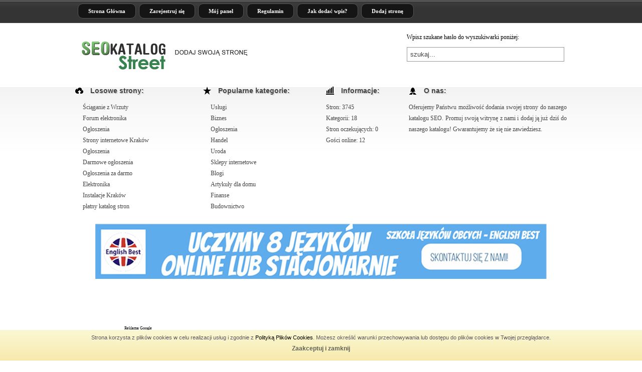

--- FILE ---
content_type: text/html
request_url: http://www.katalog-street.pl/dom/elektronika,s,444/
body_size: 5855
content:

<!DOCTYPE html PUBLIC "-//W3C//DTD XHTML 1.0 Transitional//EN" "http://www.w3.org/TR/xhtml1/DTD/xhtml1-transitional.dtd">

<html xmlns="http://www.w3.org/1999/xhtml" xml:lang="pl" lang="pl">

<head>

<title>Elektronika - Katalog-Street.pl</title>

<meta http-equiv="Content-type" content="text/html; charset=utf-8" />

<meta name="robots" content="index,all,follow" />

<meta name="keywords" content="elektronika, podstawy elektroniki, elektroda, sprawozdania elektroniczne" />

<meta name="description" content="Potrzebne są ci wiadomości odnośnie podstawy elektroniki? Korzystaj z przyszykowanej przez nas strony wirtualnej, która to pomoże zrozumieć co t.... Witamy w SEOKatalogu - Katalog-Natural.pl. Do naszego katalogu dodajemy tylko strony wartościowe które posiadają wartościową treść i są unikalne. Zapraszamy !" />

<base href="http://www.katalog-street.pl/" />

<link rel="stylesheet" type="text/css" href="http://www.katalog-street.pl/templates/temseo/css/style.css" />

<script type="text/javascript" src="http://www.katalog-street.pl/js/jquery/jquery.js"></script>

         



<script type="text/javascript" src="http://www.katalog-street.pl/js/easySlider1.7.js"></script>

         

<link rel="alternate" type="application/rss+xml" title="Street - RSS Feed" href="http://www.katalog-street.pl/?action=rss&amp;id2=new" />

 


<link rel="stylesheet" type="text/css" href="http://www.katalog-street.pl/ajaxstarrater/css/rating.css" />

<script type="text/javascript" src="http://www.katalog-street.pl/ajaxstarrater/js/behavior.js"></script>

<script type="text/javascript" src="http://www.katalog-street.pl/ajaxstarrater/js/rating.js"></script>



<script type="text/javascript">

var RecaptchaOptions = {

   theme : 'custom',

   lang  : 'en'

};

</script>







</head>

<body>

<!-- Wstawka Polityki prywatności cookie -->

<script type="text/javascript">

    document.onload = timeMsg();

    function timeMsg()

    {

        var t=setTimeout("ciastkoOn()",1000);

    }

    function getCookie(c_name)

    {

    var i,x,y,ARRcookies=document.cookie.split(";");

    for (i=0;i<ARRcookies.length;i++)

    {

      x=ARRcookies[i].substr(0,ARRcookies[i].indexOf("="));

      y=ARRcookies[i].substr(ARRcookies[i].indexOf("=")+1);

      x=x.replace(/^s+|s+$/g,"");

      if (x==c_name)

        {

        return unescape(y);

        }

      }

    }

    function ciastkoOn()

    {

        var username=getCookie("ciacho");

        

        if (username!=null && username!="")

            { document.getElementById("wrap").style.display = "none";  }

        else 

            { document.getElementById("wrap").style.display = "block"; }

             

    }  



    function ciastkoOff(c_name,value,exdays)

    {

        var exdate=new Date();

        exdate.setDate(exdate.getDate() + exdays);

        var c_value=escape(value) + ((exdays==null) ? "" : "; expires="+exdate.toUTCString());

        document.cookie=c_name + "=" + c_value;

        document.getElementById("wrap").style.display = "none";

        

        var username=getCookie("ciacho");        

    }

  

</script>

<style>



.ciacho-wrap-container{color: #323232;position: fixed;left: 0;bottom: 0;width: 100% !important;height: 60px !important;

    z-index: 10001;font-family: Arial, sans-serif !important;line-height: 30px !important;overflow: hidden;

    

border-bottom: solid 1px #f5e393;background: #f7eaad;

background: -webkit-linear-gradient(top, #faf8d4, #f7eaad);background: -moz-linear-gradient(top, #faf8d4, #f7eaad);

background: -ms-linear-gradient(top, #faf8d4, #f7eaad);background: -o-linear-gradient(top, #faf8d4, #f7eaad);

background: linear-gradient(top, #faf8d4, #f7eaad);filter: progid:DXImageTransform.Microsoft.gradient(startColorstr='#faf8d4', endColorstr='#f7eaad');

-webkit-transition: all .2s linear;-moz-transition: all .2s linear;-ms-transition: all .2s linear;

-o-transition: all .2s linear;transition: all .2s linear;

}

    

.ciacho-wrap-container .ciacho-inner { background: none repeat scroll 0 0 transparent;position: relative;max-width: 1200px;min-width: 980px;margin: 0 auto;}

    

.ciacho-wrap-container #exit{margin: 0;text-align: center;font-size: 12px;line-height: 15px;font-weight: bold;color: #5e5149;

text-shadow: 0 1px #fff;text-decoration:none;color: #000;opacity: 0.6;filter: alpha(opacity=60);font-family: Arial, sans-serif;}



.ciacho-wrap-container #exit:hover {opacity: 1;filter: alpha(opacity=100);}



.ciacho-wrap-container p {margin: 0;text-align: center;font-size: 11px;line-height: 30px;color: #5e5149;text-shadow: 0 1px #fff;}



.ciacho-wrap-container p a {text-shadow: none;line-height: 15px;font-size: 11px;font-family: Arial, sans-serif;}

.ciacho-wrap-container p a:visited {color: #aaa;}



</style>

<div class="ciacho-wrap-container" id="wrap"  style="display: none;">

        <div class="ciacho-inner">

            <p>

                Strona korzysta z plików cookies w celu realizacji usług i zgodnie z <a href="http://www.katalog-street.pl/regulamin/" title="polityka prywatności cookie">Polityką Plików Cookies</a>. Możesz określić warunki przechowywania lub dostępu do plików cookies w Twojej przeglądarce.

            </p>

            <p>

                <a href="#" onclick='ciastkoOff("ciacho", "nnn", 360);' id="exit">Zaakceptuj i zamknij</a>

            </p>

        </div>

</div>

<!-- Wstawka Polityki prywatności cookie - koniec -->



<div id="catalog">

   <div id="menu">

      <ul>

         <li><a  href="http://www.katalog-street.pl" title="Home">Strona Główna</a></li>


         

         <li><a href="http://www.katalog-street.pl/admin/?action=register" title="Zarejestruj się">Zarejestruj się</a></li>

         

         <li><a href="http://www.katalog-street.pl/admin/" title="Mój panel">Mój panel</a></li>



         <li><a  href="http://www.katalog-street.pl/regulamin/" title="Regulamin">Regulamin</a></li>



         <li><a  href="http://www.katalog-street.pl/jak,dodac,wpis/" title="Jak dodać wpis?">Jak dodać wpis?</a></li>




         <li><a  href="http://www.katalog-street.pl/dodaj,strone/" title="Dodaj stronę">Dodaj stronę</a></li>


      </ul>

   </div>

   <div id="toper">

      <div id="toper_left" align="center">

         <img src="http://www.katalog-street.pl/templates/temseo/images/logo.png" alt="Street" />



      </div>

      <div id="toper_right">

	  <div id="toper-opis">

	  Wpisz szukane hasło do wyszukiwarki poniżej:

	  </div>

           <div id="search">

       <form method="post" action="">

         <p>

        <input type="text" name="keyword" size="20" value="szukaj..." onblur="if(this.value=='') this.value='szukaj...';" onfocus="if(this.value=='szukaj...') this.value='';" />

            
           <input type="submit" value="Szukaj" name="search" class="button1"  /></p>

         </form>

      </div>

      </div>

   </div>


   <div id="tabele-box">

   <div class="tab1"><h3>Losowe strony:</h3>


         <ul>


            <li class="out"><a href="http://www.katalog-street.pl/kultura,i,sztuka/sciaganie,z,wrzuty,s,47/" title="Ściąganie z Wrzuty">Ściąganie z Wrzuty</a></li>


            <li class="out"><a href="http://www.katalog-street.pl/dom/forum,elektronika,s,411/" title="Forum elektronika">Forum elektronika</a></li>


            <li class="out"><a href="http://www.katalog-street.pl/inne/ogloszenia,s,410/" title="Ogłoszenia">Ogłoszenia</a></li>


            <li class="out"><a href="http://www.katalog-street.pl/internet,i,komputery/strony,internetowe,krakow,s,897/" title="Strony internetowe Kraków">Strony internetowe Kraków</a></li>


            <li class="out"><a href="http://www.katalog-street.pl/inne/ogloszenia,s,447/" title="Ogłoszenia">Ogłoszenia</a></li>


            <li class="out"><a href="http://www.katalog-street.pl/inne/darmowe,ogloszenia,s,446/" title="Darmowe ogłoszenia">Darmowe ogłoszenia</a></li>


            <li class="out"><a href="http://www.katalog-street.pl/inne/ogloszenia,za,darmo,s,445/" title="Ogłoszenia za darmo">Ogłoszenia za darmo</a></li>


            <li class="out"><a href="http://www.katalog-street.pl/dom/elektronika,s,444/" title="Elektronika">Elektronika</a></li>


            <li class="out"><a href="http://www.katalog-street.pl/dom/instalacje,krakow,s,2240/" title="Instalacje Kraków">Instalacje Kraków</a></li>


            <li class="out"><a href="http://www.katalog-street.pl/internet,i,komputery/platny,katalog,stron,s,424/" title="płatny katalog stron">płatny katalog stron</a></li>


         </ul>


   </div>

   <div class="tab2"><h3>Popularne kategorie:</h3>


         <ul>


            <li class="in"><a href="http://www.katalog-street.pl/firmy,branze/uslugi,p,77/" title="Usługi">Usługi</a></li>


            <li class="in"><a href="http://www.katalog-street.pl/biznes,i,ekonomia/biznes,p,15/" title="Biznes">Biznes</a></li>


            <li class="in"><a href="http://www.katalog-street.pl/inne/ogloszenia,p,25/" title="Ogłoszenia">Ogłoszenia</a></li>


            <li class="in"><a href="http://www.katalog-street.pl/firmy,branze/handel,p,76/" title="Handel">Handel</a></li>


            <li class="in"><a href="http://www.katalog-street.pl/zdrowie,i,uroda/uroda,p,50/" title="Uroda">Uroda</a></li>


            <li class="in"><a href="http://www.katalog-street.pl/internet,i,komputery/sklepy,internetowe,p,59/" title="Sklepy internetowe">Sklepy internetowe</a></li>


            <li class="in"><a href="http://www.katalog-street.pl/internet,i,komputery/blogi,p,121/" title="Blogi">Blogi</a></li>


            <li class="in"><a href="http://www.katalog-street.pl/dom/artykuly,dla,domu,p,78/" title="Artykuły dla domu">Artykuły dla domu</a></li>


            <li class="in"><a href="http://www.katalog-street.pl/biznes,i,ekonomia/finanse,p,16/" title="Finanse">Finanse</a></li>


            <li class="in"><a href="http://www.katalog-street.pl/produkcja,przemyslowa/budownictwo,p,41/" title="Budownictwo">Budownictwo</a></li>


         </ul>


   </div>

   <div class="tab3"><h3>Informacje:</h3>


         <ul>

  

            <li><div>Stron: 3745</div></li>

            <li><div>Kategorii: 18</div></li>

            <li><div>Stron oczekujących: 0</div></li>

            <li><div>Gości online: 12</div></li>                                                                                                                                                                                                                                               

         </ul>


   </div>

   <div class="tab4"><h3>O nas:</h3>

   Oferujemy Państwu możliwość dodania swojej strony do naszego katalogu SEO. Promuj swoją witrynę z nami i dodaj ją już dziś do naszego katalogu! Gwarantujemy że się nie zawiedziesz.

   </div>

   </div>

   <div id="content-catalog">

   <center><br><a href="https://www.englishbest.pl/kontakt.html"><img src="https://www.englishbest.pl/include/banery/EnglishBest/banerenglishbest.jpg" alt="Angielski Online"></a></br></br></center>


<center>
Reklama Google
<script async src="//pagead2.googlesyndication.com/pagead/js/adsbygoogle.js"></script>
<!-- Katalog-street.pl -->
<ins class="adsbygoogle"
 style="display:inline-block;width:728px;height:90px"
 data-ad-client="ca-pub-8081641413083715"
 data-ad-slot="3244474900"></ins>
<script>
(adsbygoogle = window.adsbygoogle || []).push({});
</script><br>
<br></center>
   
      

      <div id="content">
         <h1>Elektronika</h1>
         <div class="site">
            <img src="http://free.pagepeeker.com/v2/thumbs.php?size=l&code=&url=http://www.e-elektronika.net" alt="Elektronika" />
            
            Potrzebne są ci wiadomości odnośnie podstawy elektroniki? Korzystaj z przyszykowanej przez nas strony wirtualnej, która to pomoże zrozumieć co to elektronika. Sprawozdania elektroniczne również odszukamy na stronie www i nie raz powinniście z nimi się zapoznać, aby wiedzieć jakie zmiany zaszły. Znajdziesz już wiadomości nie tylko odnośnie elektroniki ale również tego typu pojęć jak elektroda. Należy skorzystać z możliwości tego typu strony online aby uzupełnić już wiadomości powiązane z elektroniką, w jakiej cały czas zachodzą zmiany. Zapoznaj się więc z prezentowaną stroną www już dziś, a na pewno znajdziesz na niej nie tylko właściwie zrobione informacje bądź i także właściwie oferty z właściwymi warunkami, jakie z pewnością spełnią twoje oczekiwania!         </div>            
         <h3>Szczegóły strony www.e-elektronika.net:</h3>
         <ul class="site">
            <li><span style="width:100px; float:left;">ID:</span> 444</li>
            <li><span style="width:100px; float:left;">Tytuł:</span> <strong>Elektronika</strong></li>
            <li><span style="width:100px; float:left;">URL:</span> <a href="http://www.e-elektronika.net" title="Elektronika" onclick="window.open('http://www.katalog-street.pl/?click=444','_blank');return false;">www.e-elektronika.net</a></li>
            <li><span style="width:100px; float:left;">PageRank:</span> <img src="http://www.katalog-street.pl/images/pr/0.gif" alt="" /></li>
            <li><span style="width:100px; float:left;">Kliknięć:</span> 96</li>
            <li><span style="width:100px; float:left;">Wyświetleń:</span> 3613</li>
            <li><span style="width:100px; float:left;">CTR:</span> 2.66%</li>
            <li><span style="width:100px; float:left;">Data dodania:</span> 04 07 2012</li>
            <li><span style="width:100px; float:left;">Słowa kluczowe:</span> <a href="http://www.katalog-street.pl/tag,elektroda/" title="Zobacz strony związane z tagiem: elektroda">elektroda</a>, <a href="http://www.katalog-street.pl/tag,elektronika/" title="Zobacz strony związane z tagiem: elektronika">elektronika</a>, <a href="http://www.katalog-street.pl/tag,podstawy,elektroniki/" title="Zobacz strony związane z tagiem: podstawy elektroniki">podstawy elektroniki</a>, <a href="http://www.katalog-street.pl/tag,sprawozdania,elektroniczne/" title="Zobacz strony związane z tagiem: sprawozdania elektroniczne">sprawozdania elektroniczne</a></li>
            <li><span style="width:100px; float:left;">Kategorie:</span> <div class="site_cat"><a href="http://www.katalog-street.pl/dom,k,5/" title="Kategoria: Dom">Dom</a> &raquo; <a href="http://www.katalog-street.pl/dom/oswietlenie,p,10/" title="Podkategoria: Oświetlenie">Oświetlenie</a><br /><a href="http://www.katalog-street.pl/internet,i,komputery,k,11/" title="Kategoria: Internet i komputery">Internet i komputery</a> &raquo; <a href="http://www.katalog-street.pl/internet,i,komputery/sklepy,internetowe,p,59/" title="Podkategoria: Sklepy internetowe">Sklepy internetowe</a><br /><a href="http://www.katalog-street.pl/firmy,branze,k,18/" title="Kategoria: Firmy branże">Firmy branże</a> &raquo; <a href="http://www.katalog-street.pl/firmy,branze/uslugi,p,77/" title="Podkategoria: Usługi">Usługi</a><br /></div></li>
                                                        
  
            <li><span style="width:100px; float:left;">Ocena:</span> <div class="ratingblock"><div id="unit_long444">  <ul id="unit_ul444" class="unit-rating" style="width:300px;">     <li class="current-rating" style="width:207.3px;">Currently 6.91/10</li><li><a href="http://www.katalog-street.pl/ajaxstarrater/db.php?j=1&amp;q=444&amp;t=3.15.144.87&amp;c=10" title="1 z 10" class="r1-unit rater" rel="nofollow">1</a></li><li><a href="http://www.katalog-street.pl/ajaxstarrater/db.php?j=2&amp;q=444&amp;t=3.15.144.87&amp;c=10" title="2 z 10" class="r2-unit rater" rel="nofollow">2</a></li><li><a href="http://www.katalog-street.pl/ajaxstarrater/db.php?j=3&amp;q=444&amp;t=3.15.144.87&amp;c=10" title="3 z 10" class="r3-unit rater" rel="nofollow">3</a></li><li><a href="http://www.katalog-street.pl/ajaxstarrater/db.php?j=4&amp;q=444&amp;t=3.15.144.87&amp;c=10" title="4 z 10" class="r4-unit rater" rel="nofollow">4</a></li><li><a href="http://www.katalog-street.pl/ajaxstarrater/db.php?j=5&amp;q=444&amp;t=3.15.144.87&amp;c=10" title="5 z 10" class="r5-unit rater" rel="nofollow">5</a></li><li><a href="http://www.katalog-street.pl/ajaxstarrater/db.php?j=6&amp;q=444&amp;t=3.15.144.87&amp;c=10" title="6 z 10" class="r6-unit rater" rel="nofollow">6</a></li><li><a href="http://www.katalog-street.pl/ajaxstarrater/db.php?j=7&amp;q=444&amp;t=3.15.144.87&amp;c=10" title="7 z 10" class="r7-unit rater" rel="nofollow">7</a></li><li><a href="http://www.katalog-street.pl/ajaxstarrater/db.php?j=8&amp;q=444&amp;t=3.15.144.87&amp;c=10" title="8 z 10" class="r8-unit rater" rel="nofollow">8</a></li><li><a href="http://www.katalog-street.pl/ajaxstarrater/db.php?j=9&amp;q=444&amp;t=3.15.144.87&amp;c=10" title="9 z 10" class="r9-unit rater" rel="nofollow">9</a></li><li><a href="http://www.katalog-street.pl/ajaxstarrater/db.php?j=10&amp;q=444&amp;t=3.15.144.87&amp;c=10" title="10 z 10" class="r10-unit rater" rel="nofollow">10</a></li>  </ul>  <p>Ocena: <strong> 6.9</strong>/10 (310 głosów)  </p></div></div></li>
            <li class="report"><a href="#" onclick="window.open('http://www.katalog-street.pl/?action=report&amp;id_site=444', '', 'height=250,resizable=yes,scrollbars=yes,width=320');return false;">Link nie działa/spam ?</a></li>
            <li class="premium"><a href="http://www.katalog-street.pl/?action=premium&amp;id=444"><strong>Wyróżnij ten wpis - bądź widoczny w katalogu!</strong></a></li>            
                                                                                                                                                                                                                                                                                                                                                                                                                                                                                                                                                                                                                                               
         </ul>
                  
         <h3>Podlinkuj stronę www.e-elektronika.net:</h3>
         <form style="clear:both;">
            <center>
               <a href="http://www.katalog-street.pl/dom/elektronika,s,444/" target="_blank" title="Elektronika"><strong>Elektronika</strong></a><br />
               <textarea name="link" style="margin:5px auto;" rows="3" cols="60" class="area" onMouseOver="this.form.link.select();" readonly="readonly"><a href="http://www.katalog-street.pl/dom/elektronika,s,444/" target="_blank" title="Elektronika"><strong>Elektronika</strong></a></textarea>
            </center>
         </form>
         
         <h3>Odwiedziny robotów:</h3>
         <center>
            <img src="http://www.katalog-street.pl/images/robots/yahoo.gif" alt="Odwiedziny yahoo" /> <span style="font:13px Verdana;position:relative;bottom:4px;padding-right:10px;">13</span>  
            <img src="http://www.katalog-street.pl/images/robots/googlebot.gif" alt="Odwiedziny googlebot" /> <span style="font:13px Verdana;position:relative;bottom:4px;padding-right:10px;">557</span>  
                       
         </center>
     
                    
      </div>     
      </div>
      <div id="footer-gl">
   <div class="a1">
  <h3>Menu katalogu:</h3>
         <ul>
            <li><a  href="http://www.katalog-street.pl/najnowsze/" title="Najnowsze">Nowe dodane firmy</a></li>
            <li><a  href="http://www.katalog-street.pl/popularne/" title="Popularne">Popularne wpisy w katalogu</a></li>
            <li><a  href="http://www.katalog-street.pl/najlepsze/" title="Najlepsze">Najlepsze firmy</a></li>
            <li><a  href="http://www.katalog-street.pl/przyjaciele/" title="Przyjaciele">Partnerzy katalogu firm</a></li>
            <li><a  href="http://www.katalog-street.pl/mapa,katalogu/" title="Mapa katalogu">Mapa katalogu</a></li>
         </ul>
   </div>
   <div class="a2">
   </div>
   <div class="a3">
   </div>
       <div id="footer"><a href="http://www.computerbest.pl" target="_blank" title="Pozycjonowanie Gliwice">Pozycjonowanie Gliwice</a>
	  </div>
   </div>
</div>
</body>
</html>


--- FILE ---
content_type: text/html; charset=utf-8
request_url: https://www.google.com/recaptcha/api2/aframe
body_size: 267
content:
<!DOCTYPE HTML><html><head><meta http-equiv="content-type" content="text/html; charset=UTF-8"></head><body><script nonce="YBO_GeGtmdwc5khB6bwE8w">/** Anti-fraud and anti-abuse applications only. See google.com/recaptcha */ try{var clients={'sodar':'https://pagead2.googlesyndication.com/pagead/sodar?'};window.addEventListener("message",function(a){try{if(a.source===window.parent){var b=JSON.parse(a.data);var c=clients[b['id']];if(c){var d=document.createElement('img');d.src=c+b['params']+'&rc='+(localStorage.getItem("rc::a")?sessionStorage.getItem("rc::b"):"");window.document.body.appendChild(d);sessionStorage.setItem("rc::e",parseInt(sessionStorage.getItem("rc::e")||0)+1);localStorage.setItem("rc::h",'1765171389396');}}}catch(b){}});window.parent.postMessage("_grecaptcha_ready", "*");}catch(b){}</script></body></html>

--- FILE ---
content_type: text/css
request_url: http://www.katalog-street.pl/templates/temseo/css/style.css
body_size: 2660
content:


html, body {

    background: url("../images/bg.png") repeat-x scroll center top #FFFFFF;

    color: #000000;

    font: 70%/1.5em tahoma;

    margin: 0;

    padding: 0;

}

img {

    border: 0 none;

}

a img {

    text-decoration: none;

}

a {

    color: #000000;

    font: 12px tahoma;

    text-align: left;

    text-decoration: none;

}

a:hover {

    color: #000000;

    text-align: left;

    text-decoration: underline;

}

form {

    color: #000000;

    font: 12px/20px tahoma;

    margin: 0 0 20px 10px;

    text-align: justify;

}

.loading {

    background: url("../images/working.gif") no-repeat scroll 50% 50% transparent;

    height: 30px;

    margin: 0 auto;

    text-align: center;

    width: 100%;

}

#catalog {

    margin: 0 auto;

    overflow: hidden;

    text-align: left;

    width: 990px;

}

#search {

    float: right;

    margin: 0;

    padding: 0;

    position: relative;

    right: 10px;

}

#search input {

    border: 0 none;

    float: right;

    margin: 0;

    padding: 0;

}

#search input[type="text"] {

    background: none repeat scroll 0 0 #FFFFFF;

    border: 1px solid #979797;

    color: #444444;

    padding: 6px;

    width: 300px;

}

#toper {

    color: #000000;

    height: 147px;

    padding: 0;

    width: 990px;

}

#toper_left {

    float: left;

}

#toper_left img {

    border: 0 none;

    float: left;

    margin: 8px 5px 0 0;

    padding: 0;

}

#toper_right {

    float: right;

    margin: 30px 0;

}

#toper-opis {

    font: 12px tahoma;

}

.button {

    background: url("../images/button.jpg") repeat-x scroll 0 0 transparent;

    border: 1px solid #FFFFFF;

    color: #FFFFFF;

    cursor: pointer;

    float: none;

    height: 30px;

    width: auto;

}

.button1 {

    display: none;

}

#menu {

    margin: 7px;

    position: relative;

}

#menu ul {

    list-style: none outside none;

    margin: 0;

    padding: 0;
}

#menu ul li {

    display: inline;

}

#menu ul li a {

    background: none repeat scroll 0 0 #151515;

    border: 1px solid #555555;

    border-radius: 10px 10px 10px 10px;

    color: #FFFFFF;

    display: block;

    float: left;

    font: bold 11px tahoma;

    margin: 0 3px;

    padding: 8px 20px;

    text-decoration: none;

}

#menu ul li a:hover {

    background: url("../images/a.png") repeat scroll 0 0 transparent;

    color: #FFFFFF;

    padding: 8px 20px;

    text-decoration: none;

}

#menu ul li a.select {

    background: url("../images/a.png") repeat scroll 0 0 transparent;

    color: #FFFFFF;

}

#menu #lang {

    float: right;

    margin: 0;

    padding: 2px 8px 0 0;

}

#menu #lang a img {

    margin-left: 3px;

}

#error {

    background-color: #FFFFFF;

    border: 2px solid #CC0000;

    color: #CC0000;

    font: bold 11px Verdana;

    margin: 8px auto;

    padding: 5px;

    text-align: center;

    width: 728px;

}

#info {

    background-color: #FFFFFF;

    border: 2px solid #000000;

    color: #000000;

    font: bold 11px Verdana;

    margin: 8px auto;

    padding: 5px;

    text-align: center;

    width: 80%;

}

#content-catalog {

    clear: both;

    width: 990px;

}

img.premium {

    margin: 4px 0;

    padding: 0;

}

#content {

    float: left;

    margin: 0 0 5px;

    padding: 0;

    position: relative;

    width: 990px;

}

#content h1 {

    background: url("../images/h.png") no-repeat scroll left center transparent;

    border-bottom: 1px solid #CCCCCC;

    clear: both;

    color: #555555;

    font: bold 14px tahoma;

    padding: 5px 0 7px 35px;

}

#content h1 a {

    color: #000000;

    font: 12px/20px tahoma;

    text-decoration: none;

}

#content h1 a:hover {

    text-decoration: underline;

}

#content p {

    color: #000000;

    font: 12px/20px tahoma;

    margin: 0 0 20px 10px;

    text-align: justify;

}

#content p.right {

    color: #000000;

    font: 12px/20px tahoma;

    margin: 0 0 20px 10px;

    text-align: right;

}

#content div.site {

    color: #000000;

    font: 12px/20px tahoma;

    height: 100%;

    overflow: hidden;

    padding: 0 0 10px 10px;

    text-align: justify;

}

#content div.site img {

    border: 1px solid #BABABA;

    float: left;

    height: 145px;

    margin: 0 8px 4px 0;

    padding: 0;

    width: 190px;

}

#content a.sub {

    color: #000000;

    font: 12px/20px Verdana;

    text-align: left;

    text-decoration: none;

}

#content a.sub:hover {

    color: #000000;

    font: 12px/20px Verdana;

    text-align: left;

    text-decoration: underline;

}

#content table {

    clear: both;

    margin: 0;

}

#content table tr td h2 {

    margin: 0;

    padding: 0 0 10px 10px;

    text-align: left;

}

#content #cat table tr td {

    background: url("../images/katbg.png") no-repeat scroll left top transparent;

    height: 170px;

    padding: 20px 0 0 10px;

}

#content #sub_caty table tr td {

    padding: 15px 0 0;

}

#content table tr td h2 a {

    color: #54884C;

    font: bold 13px Arial;

    text-decoration: none;

    text-transform: uppercase;

}

#content table tr td small {

    color: #666666;

    font: 10px Verdana;

    text-align: left;

}

#content table tr td small a {

    color: #666666;

    font: 10px Verdana;

    text-decoration: none;

}

#content table tr td small a:hover {

    color: #666666;

    font: 10px Verdana;

    text-decoration: underline;

}

#content table tr td img {

    padding: 3px 3px 0 0;

}

#content h3 {

    background: #666;

    clear: both;

    color: #FFFFFF;

    float: left;

    font: 12px/20px tahoma;

    padding: 5px;

    text-align: left;

    width: 675px;

}

#content h3 a {

    color: #FFFFFF;

    font: 12px/20px tahoma;

    text-align: left;

    text-decoration: none;

}

#content h3 a:hover {

    color: #FFFFFF;

    font: 12px Verdana;

    text-align: left;

    text-decoration: underline;

}

#content #tags {

    clear: both;

    line-height: 20px;

    margin: 0 0 10px 10px;

}

#content #sites {

    margin: 0;

}

#content #sites ul {

    margin: 0;

    padding: 0;

    width: 990px;

}

#content #sites ul li {

    background: url("../images/list.png") no-repeat scroll 0 0 transparent;

    float: left;

    list-style: none outside none;

    margin: 5px 0;

    padding: 15px;

    width: 465px;

}

#content #sites ul li.premium {

}

#content #sites h2 {

    color: #000000;

    font: bold 12px tahoma;

    margin: 0;

    padding: 0 0 5px 20px;

}

#content #sites h2 a {

    color: #444444;

    font: bold 13px tahoma;

    text-transform: uppercase;

}

#content #sites p {

    color: #444444;

    font: italic 12px/20px tahoma;

    margin: 0 0 5px;

    text-align: justify;

}

#content #sites small {

    color: #666666;

    font: 10px Verdana;

    text-align: left;

    width: 100%;

}

#content #sites small.right {

    color: #666666;

    float: right;

    font: 10px Verdana;

    padding: 5px 0;

    text-align: right;

    width: 100%;

}

#content #sites small a {

    color: #54884C;

    font: 10px Verdana;

    text-decoration: none;

}

#content #sites small a:hover {

    text-decoration: underline;

}

#content ul.site {

    clear: left;

    margin: 0 10px 10px;

    padding: 0;

}

#content ul.site li {

    color: #000000;

    font: 12px/20px tahoma;

    list-style: none outside none;

    margin: 5px 0 0;

}

#content ul.site li.in {

    color: #000000;

    font: 12px/20px tahoma;

    list-style: none outside none;

    margin: 8px 0 0;

    padding: 0 0 5px 0px;

}

#content ul.site li.report {

    background: url("../images/report.gif") no-repeat scroll 0 3px transparent;

    color: #000000;

    font: 12px/20px tahoma;

    list-style: none outside none;

    margin: 0;

    padding: 5px 0 5px 20px;

}

#content ul.site li.edit {

    background: url("../images/edit.gif") no-repeat scroll 2px 3px transparent;

    color: #000000;

    font: 12px/20px tahoma;

    list-style: none outside none;

    margin: 0;

    padding: 5px 0 5px 20px;

}

#content ul.site li.premium {

    background: url("../images/premium.gif") no-repeat scroll 2px 3px transparent;

    color: #000000;

    font: 12px/20px tahoma;

    list-style: none outside none;

    margin: 0;

    padding: 5px 0 5px 20px;

}

#content ul.site li .site_cat {

    display: block;

    margin: 5px 0 0;

    width: 65%;

}

#content ul.site li a {

    color: #000000;

    font: 12px/20px tahoma;

    margin: 0;

    text-align: left;

    text-decoration: none;

}

#content ul.site li a:hover {

    color: #000000;

    margin: 0;

    text-align: left;

    text-decoration: underline;

}

#content ul.unit-rating {

    border: 0 none;

    margin: 0;

    padding: 0;

}

#content ul.unit-rating li {

    border: 0 none;

    margin: 0;

    padding: 0;

}

#content ul.unit-rating li a {

    border: 0 none;

    display: block;

}

#content ul.unit-rating li a:hover {

    border: 0 none;

    display: block;

    margin: 0;

    padding: 0;

    text-decoration: none;

}

#footer {

    clear: both;

    color: #444444;

    font: 11px arial;

    margin: 0;

    padding: 35px 0 10px;

    text-align: center;

}

#footer a {

    color: #444444;

    font: 11px arial;

}

#footer-gl {

    background: none repeat scroll 0 0 #F2F2F2;

    border-bottom: 1px solid #DDDDDD;

    border-top: 1px solid #DDDDDD;

    float: left;

    margin: 0 0 40px;

    width: 990px;

}

.a1 h3 {

    color: #444444;

    font: bold 16px arial;

}

.a1 li a {

    background: url("../images/an.png") no-repeat scroll 0 center transparent;

    color: #666666;

    font: 12px/25px arial;

    padding: 5px 10px;

}

.a1 ul {

    list-style: none outside none;
    padding: 0;

}

.a1 {

    float: left;

    margin: 0 35px;

    width: 282px;

}

.a2 h3 {

    color: #444444;

    font: bold 16px arial;

}

.a2 li a {

    background: url("../images/an.png") no-repeat scroll 0 center transparent;

    color: #666666;

    font: 12px/25px arial;

    padding: 5px 10px;

}

.a2 ul {

    list-style: none outside none;

    padding: 0;

}

.a2 {

    float: left;

    margin: 0 35px;

    width: 290px;

}

.a3 h3 {

    color: #444444;

    font: bold 16px arial;

}

.a3 div {

    font: 12px/25px arial;

}

.a3 li a {

    background: url("../images/an.png") no-repeat scroll 0 center transparent;

    color: #666666;

    font: 12px/25px arial;

    padding: 5px 10px;

}

.a3 ul {

    list-style: none outside none;

    padding: 0;

}

.a3 {

    float: left;

    margin: 0 35px;

    width: 205px;

}

#google-map-add {

    background: none repeat scroll 0 0 gray;

    border: 1px solid #BABABA;

    float: left;

    height: 300px;

    margin-bottom: 6px;

    width: 400px;

}

#google-map-site {

    background: none repeat scroll 0 0 gray;

    border: 1px solid #BABABA;

    float: left;

    height: 300px;

    margin-bottom: 6px;

    width: 543px;

}

#google-map-site #google-map-error {

    background: none repeat scroll 0 0 transparent;

    clear: both;

    font: 19px bold;

    height: 10px;

    width: 543px;

}

#panels {

    background: url("../images/slider.png") repeat scroll 0 0 transparent;

    height: 300px;

    position: relative;

    width: 990px;

}

#slider-strony-vip {

    margin: 0 auto;

    padding: 5px;

    position: relative;

    top: 87px;

}

#slider-strony-vip ul {

    list-style: none outside none;

}

#slider-strony-vip ul li.premium {

    width: 920px;

}

#slider-strony-vip .premium-site {

    overflow: hidden;

}

#slider-strony-vip .premium-site .left {

    float: left;

    width: 200px;

}

#slider-strony-vip .premium-site .right {

    float: left;

}

#slider-strony-vip .premium-site .right a {

    color: #FFFFFF;

    font: bold 13px arial;

    padding: 9px;

    text-decoration: none;

}

#slider-strony-vip .premium-site .right p {

    color: #FFFFFF;

    font: 12px/20px arial;

    width: 650px;

}

#slider-strony-vip .premium-site .right div a {

    background: url("../images/buton.png") no-repeat scroll 0 0 transparent;

    color: #000000;

    float: left;

    font: bold 11px arial;

    padding: 11px 0 10px 26px;

    width: 400px;

}

#slider-strony-vip img.premium {

    background: none repeat scroll 0 0 #FFFFFF;

    border: 1px solid #BABABA;

    height: 140px;

    padding: 3px;

    width: 180px;

}

#tabele-box {

    float: left;

    position: relative;

    width: 990px;

}

.tab1 h3 {

    background: url("../images/1.png") no-repeat scroll 0 0 transparent;

    color: #444444;

    font: bold 14px arial;

    padding: 0 30px;

    text-shadow: 2px 2px #DDDDDD;

}

.tab1 {

    float: left;

    padding: 5px;

    width: 245px;

}

.tab1 ul li a {

    color: #444444;

    font: 12px/22px tahoma;

    padding: 15px;

}

.tab1 ul {

    list-style: none outside none;

    padding: 0;

}

.tab2 h3 {

    background: url("../images/2.png") no-repeat scroll 0 0 transparent;

    color: #444444;

    font: bold 14px arial;

    padding: 0 30px;

    text-shadow: 2px 2px #DDDDDD;

}

.tab2 {

    float: left;

    padding: 5px;

    width: 235px;

}

.tab2 ul li a {

    color: #444444;

    font: 12px/22px tahoma;

    padding: 15px;

}

.tab2 ul {

    list-style: none outside none;

    padding: 0;

}

.tab3 h3 {

    background: url("../images/3.png") no-repeat scroll 0 0 transparent;

    color: #444444;

    font: bold 14px arial;

    padding: 0 30px;

    text-shadow: 2px 2px #DDDDDD;

}

.tab3 {

    color: #444444;

    float: left;

    font: 12px/22px tahoma;

    padding: 5px;

    width: 155px;

}

.tab3 ul li a {

    color: #444444;

    font: 12px/18px tahoma;

    padding: 15px;

}

.tab3 ul {

    list-style: none outside none;

    padding: 0;

}

.tab4 h3 {

    background: url("../images/4.png") no-repeat scroll 0 0 transparent;

    color: #444444;

    font: bold 14px arial;

    padding: 0 30px;

    text-shadow: 2px 2px #DDDDDD;

}

.tab4 {

    color: #444444;

    float: left;

    font: 12px/22px tahoma;

    padding: 5px;

    text-align: justify;

    width: 315px;

}

.tab4 ul li a {

    color: #444444;

    font: 12px/22px tahoma;

    padding: 15px;

}

.tab4 ul {

    list-style: none outside none;

    padding: 0;

}

#content ul.site li.contact {
	margin:0;
	list-style:none; 
	background: url('../images/contact.gif') no-repeat 2px 5px;	
	border-bottom: 1px solid #BABABA;
	font: 11px Verdana;
	color:#000000;
	padding:5px 0 5px 20px;
}